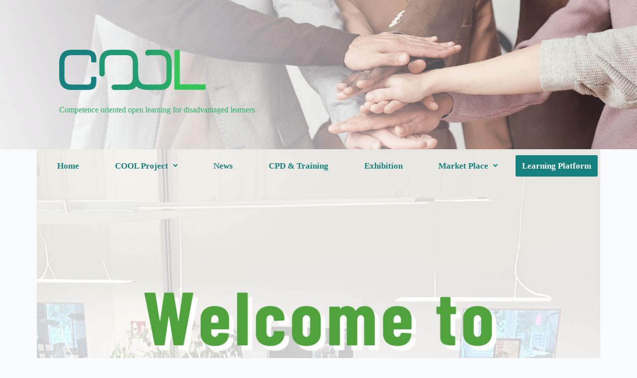

--- FILE ---
content_type: text/css
request_url: https://cool.bupnet.eu/wp-content/uploads/elementor/css/post-7.css?ver=1764891360
body_size: 511
content:
.elementor-7 .elementor-element.elementor-element-49deb58 > .elementor-container{min-height:400px;}.elementor-7 .elementor-element.elementor-element-49deb58{margin-top:-25%;margin-bottom:0%;}.elementor-7 .elementor-element.elementor-element-efe9e2e img{width:100%;}.elementor-7 .elementor-element.elementor-element-c5f0d00 .elementor-button{background-color:#50A23D;font-family:"Helvetica", Sans-serif;font-weight:500;}.elementor-7 .elementor-element.elementor-element-c5f0d00 .elementor-button:hover, .elementor-7 .elementor-element.elementor-element-c5f0d00 .elementor-button:focus{background-color:#64AB53;}.elementor-7 .elementor-element.elementor-element-c5f0d00 > .elementor-widget-container{padding:0% 0% 0% 0%;}body:not(.rtl) .elementor-7 .elementor-element.elementor-element-c5f0d00{right:0px;}body.rtl .elementor-7 .elementor-element.elementor-element-c5f0d00{left:0px;}.elementor-7 .elementor-element.elementor-element-c5f0d00{top:71%;}.elementor-7 .elementor-element.elementor-element-c5f0d00 .elementor-button-content-wrapper{flex-direction:row-reverse;}.elementor-7 .elementor-element.elementor-element-c5f0d00 .elementor-button .elementor-button-content-wrapper{gap:9px;}.elementor-7 .elementor-element.elementor-element-a051fda .elementor-button{background-color:#64AB53;font-family:"Helvetica", Sans-serif;font-weight:500;}.elementor-7 .elementor-element.elementor-element-a051fda .elementor-button:hover, .elementor-7 .elementor-element.elementor-element-a051fda .elementor-button:focus{background-color:#50A23D;}.elementor-7 .elementor-element.elementor-element-a051fda > .elementor-widget-container{padding:0% 0% 0% 0%;}.elementor-7 .elementor-element.elementor-element-a051fda{top:78%;}@media(max-width:1024px){.elementor-7 .elementor-element.elementor-element-c5f0d00 > .elementor-widget-container{padding:0% 0% 0% 0%;}.elementor-7 .elementor-element.elementor-element-c5f0d00{top:73%;}.elementor-7 .elementor-element.elementor-element-a051fda > .elementor-widget-container{padding:0% 0% 0% 0%;}body:not(.rtl) .elementor-7 .elementor-element.elementor-element-a051fda{left:0%;}body.rtl .elementor-7 .elementor-element.elementor-element-a051fda{right:0%;}.elementor-7 .elementor-element.elementor-element-a051fda{top:83%;}}@media(max-width:767px){.elementor-7 .elementor-element.elementor-element-49deb58{margin-top:-10%;margin-bottom:0%;}.elementor-7 .elementor-element.elementor-element-c5f0d00{width:100%;max-width:100%;top:85%;}.elementor-7 .elementor-element.elementor-element-c5f0d00 > .elementor-widget-container{margin:-24% 0% 0% 0%;padding:0% 0% 0% 0%;}.elementor-7 .elementor-element.elementor-element-c5f0d00 .elementor-button{letter-spacing:0px;}.elementor-7 .elementor-element.elementor-element-a051fda{width:100%;max-width:100%;top:99%;}.elementor-7 .elementor-element.elementor-element-a051fda > .elementor-widget-container{margin:-24% 0% 0% 0%;padding:0% 0% 0% 0%;}body:not(.rtl) .elementor-7 .elementor-element.elementor-element-a051fda{left:0%;}body.rtl .elementor-7 .elementor-element.elementor-element-a051fda{right:0%;}.elementor-7 .elementor-element.elementor-element-a051fda .elementor-button{letter-spacing:0px;}}@media(min-width:768px){.elementor-7 .elementor-element.elementor-element-674d744{width:100%;}}

--- FILE ---
content_type: text/css
request_url: https://cool.bupnet.eu/wp-content/uploads/elementor/css/post-18.css?ver=1764857764
body_size: 882
content:
.elementor-18 .elementor-element.elementor-element-5a03507:not(.elementor-motion-effects-element-type-background), .elementor-18 .elementor-element.elementor-element-5a03507 > .elementor-motion-effects-container > .elementor-motion-effects-layer{background-image:url("https://cool.bupnet.eu/wp-content/uploads/2022/06/deal-header.png");background-position:center center;background-repeat:no-repeat;background-size:cover;}.elementor-18 .elementor-element.elementor-element-5a03507 > .elementor-container{max-width:1100px;}.elementor-18 .elementor-element.elementor-element-5a03507{transition:background 0.3s, border 0.3s, border-radius 0.3s, box-shadow 0.3s;}.elementor-18 .elementor-element.elementor-element-5a03507 > .elementor-background-overlay{transition:background 0.3s, border-radius 0.3s, opacity 0.3s;}.elementor-18 .elementor-element.elementor-element-54e24ac3{--spacer-size:25px;}.elementor-18 .elementor-element.elementor-element-65361961 .hfe-site-logo-container, .elementor-18 .elementor-element.elementor-element-65361961 .hfe-caption-width figcaption{text-align:left;}.elementor-18 .elementor-element.elementor-element-65361961 .hfe-site-logo .hfe-site-logo-container img{width:27%;}.elementor-18 .elementor-element.elementor-element-65361961 .widget-image-caption{margin-top:0px;margin-bottom:0px;}.elementor-18 .elementor-element.elementor-element-65361961 > .elementor-widget-container{padding:4% 0% 1% 4%;}.elementor-18 .elementor-element.elementor-element-65361961 .hfe-site-logo-container .hfe-site-logo-img{border-style:none;}.elementor-18 .elementor-element.elementor-element-f1f0c78 > .elementor-widget-container{padding:0% 0% 0% 4%;}.elementor-18 .elementor-element.elementor-element-5a1615dc{--spacer-size:25px;}.elementor-18 .elementor-element.elementor-element-df5637b .menu-item a.hfe-menu-item{padding-left:36px;padding-right:36px;}.elementor-18 .elementor-element.elementor-element-df5637b .menu-item a.hfe-sub-menu-item{padding-left:calc( 36px + 20px );padding-right:36px;}.elementor-18 .elementor-element.elementor-element-df5637b .hfe-nav-menu__layout-vertical .menu-item ul ul a.hfe-sub-menu-item{padding-left:calc( 36px + 40px );padding-right:36px;}.elementor-18 .elementor-element.elementor-element-df5637b .hfe-nav-menu__layout-vertical .menu-item ul ul ul a.hfe-sub-menu-item{padding-left:calc( 36px + 60px );padding-right:36px;}.elementor-18 .elementor-element.elementor-element-df5637b .hfe-nav-menu__layout-vertical .menu-item ul ul ul ul a.hfe-sub-menu-item{padding-left:calc( 36px + 80px );padding-right:36px;}.elementor-18 .elementor-element.elementor-element-df5637b .menu-item a.hfe-menu-item, .elementor-18 .elementor-element.elementor-element-df5637b .menu-item a.hfe-sub-menu-item{padding-top:15px;padding-bottom:15px;}.elementor-18 .elementor-element.elementor-element-df5637b ul.sub-menu{width:258px;}.elementor-18 .elementor-element.elementor-element-df5637b .sub-menu a.hfe-sub-menu-item,
						 .elementor-18 .elementor-element.elementor-element-df5637b nav.hfe-dropdown li a.hfe-menu-item,
						 .elementor-18 .elementor-element.elementor-element-df5637b nav.hfe-dropdown li a.hfe-sub-menu-item,
						 .elementor-18 .elementor-element.elementor-element-df5637b nav.hfe-dropdown-expandible li a.hfe-menu-item,
						 .elementor-18 .elementor-element.elementor-element-df5637b nav.hfe-dropdown-expandible li a.hfe-sub-menu-item{padding-top:15px;padding-bottom:15px;}.elementor-18 .elementor-element.elementor-element-df5637b .menu-item a.hfe-menu-item.elementor-button{padding:13px 13px 13px 13px;background-color:#14817F;color:#FFFFFF;}.elementor-18 .elementor-element.elementor-element-df5637b .menu-item a.hfe-menu-item.elementor-button:hover{background-color:#0F6564;}.elementor-18 .elementor-element.elementor-element-df5637b .hfe-nav-menu__toggle{margin:0 auto;}.elementor-18 .elementor-element.elementor-element-df5637b a.hfe-menu-item, .elementor-18 .elementor-element.elementor-element-df5637b a.hfe-sub-menu-item{font-size:17px;font-weight:600;}.elementor-18 .elementor-element.elementor-element-df5637b .menu-item a.hfe-menu-item, .elementor-18 .elementor-element.elementor-element-df5637b .sub-menu a.hfe-sub-menu-item{color:#14817F;}.elementor-18 .elementor-element.elementor-element-df5637b .menu-item a.hfe-menu-item:hover,
								.elementor-18 .elementor-element.elementor-element-df5637b .sub-menu a.hfe-sub-menu-item:hover,
								.elementor-18 .elementor-element.elementor-element-df5637b .menu-item.current-menu-item a.hfe-menu-item,
								.elementor-18 .elementor-element.elementor-element-df5637b .menu-item a.hfe-menu-item.highlighted,
								.elementor-18 .elementor-element.elementor-element-df5637b .menu-item a.hfe-menu-item:focus{color:#0F6564;}.elementor-18 .elementor-element.elementor-element-df5637b .menu-item.current-menu-item a.hfe-menu-item,
								.elementor-18 .elementor-element.elementor-element-df5637b .menu-item.current-menu-ancestor a.hfe-menu-item{color:#219871;}.elementor-18 .elementor-element.elementor-element-df5637b .sub-menu,
								.elementor-18 .elementor-element.elementor-element-df5637b nav.hfe-dropdown,
								.elementor-18 .elementor-element.elementor-element-df5637b nav.hfe-dropdown-expandible,
								.elementor-18 .elementor-element.elementor-element-df5637b nav.hfe-dropdown .menu-item a.hfe-menu-item,
								.elementor-18 .elementor-element.elementor-element-df5637b nav.hfe-dropdown .menu-item a.hfe-sub-menu-item{background-color:#FFFFFF;}.elementor-18 .elementor-element.elementor-element-df5637b .sub-menu li.menu-item:not(:last-child),
						.elementor-18 .elementor-element.elementor-element-df5637b nav.hfe-dropdown li.menu-item:not(:last-child),
						.elementor-18 .elementor-element.elementor-element-df5637b nav.hfe-dropdown-expandible li.menu-item:not(:last-child){border-bottom-style:none;}

--- FILE ---
content_type: text/css
request_url: https://cool.bupnet.eu/wp-content/uploads/elementor/css/post-86.css?ver=1764857765
body_size: 906
content:
.elementor-86 .elementor-element.elementor-element-8009026:not(.elementor-motion-effects-element-type-background), .elementor-86 .elementor-element.elementor-element-8009026 > .elementor-motion-effects-container > .elementor-motion-effects-layer{background-image:url("https://cool.bupnet.eu/wp-content/uploads/2022/06/cool-website-footer-backgorund.png");}.elementor-86 .elementor-element.elementor-element-8009026{transition:background 0.3s, border 0.3s, border-radius 0.3s, box-shadow 0.3s;}.elementor-86 .elementor-element.elementor-element-8009026 > .elementor-background-overlay{transition:background 0.3s, border-radius 0.3s, opacity 0.3s;}.elementor-86 .elementor-element.elementor-element-682ed3c .menu-item a.hfe-menu-item{padding-left:15px;padding-right:15px;}.elementor-86 .elementor-element.elementor-element-682ed3c .menu-item a.hfe-sub-menu-item{padding-left:calc( 15px + 20px );padding-right:15px;}.elementor-86 .elementor-element.elementor-element-682ed3c .hfe-nav-menu__layout-vertical .menu-item ul ul a.hfe-sub-menu-item{padding-left:calc( 15px + 40px );padding-right:15px;}.elementor-86 .elementor-element.elementor-element-682ed3c .hfe-nav-menu__layout-vertical .menu-item ul ul ul a.hfe-sub-menu-item{padding-left:calc( 15px + 60px );padding-right:15px;}.elementor-86 .elementor-element.elementor-element-682ed3c .hfe-nav-menu__layout-vertical .menu-item ul ul ul ul a.hfe-sub-menu-item{padding-left:calc( 15px + 80px );padding-right:15px;}.elementor-86 .elementor-element.elementor-element-682ed3c .menu-item a.hfe-menu-item, .elementor-86 .elementor-element.elementor-element-682ed3c .menu-item a.hfe-sub-menu-item{padding-top:15px;padding-bottom:15px;}.elementor-86 .elementor-element.elementor-element-682ed3c ul.sub-menu{width:220px;}.elementor-86 .elementor-element.elementor-element-682ed3c .sub-menu a.hfe-sub-menu-item,
						 .elementor-86 .elementor-element.elementor-element-682ed3c nav.hfe-dropdown li a.hfe-menu-item,
						 .elementor-86 .elementor-element.elementor-element-682ed3c nav.hfe-dropdown li a.hfe-sub-menu-item,
						 .elementor-86 .elementor-element.elementor-element-682ed3c nav.hfe-dropdown-expandible li a.hfe-menu-item,
						 .elementor-86 .elementor-element.elementor-element-682ed3c nav.hfe-dropdown-expandible li a.hfe-sub-menu-item{padding-top:15px;padding-bottom:15px;}.elementor-86 .elementor-element.elementor-element-682ed3c .hfe-nav-menu__toggle{margin:0 auto;}.elementor-86 .elementor-element.elementor-element-682ed3c a.hfe-menu-item, .elementor-86 .elementor-element.elementor-element-682ed3c a.hfe-sub-menu-item{font-weight:500;}.elementor-86 .elementor-element.elementor-element-682ed3c .menu-item a.hfe-menu-item, .elementor-86 .elementor-element.elementor-element-682ed3c .sub-menu a.hfe-sub-menu-item{color:#FFFFFF;}.elementor-86 .elementor-element.elementor-element-682ed3c .sub-menu,
								.elementor-86 .elementor-element.elementor-element-682ed3c nav.hfe-dropdown,
								.elementor-86 .elementor-element.elementor-element-682ed3c nav.hfe-dropdown-expandible,
								.elementor-86 .elementor-element.elementor-element-682ed3c nav.hfe-dropdown .menu-item a.hfe-menu-item,
								.elementor-86 .elementor-element.elementor-element-682ed3c nav.hfe-dropdown .menu-item a.hfe-sub-menu-item{background-color:#fff;}.elementor-86 .elementor-element.elementor-element-682ed3c .sub-menu li.menu-item:not(:last-child),
						.elementor-86 .elementor-element.elementor-element-682ed3c nav.hfe-dropdown li.menu-item:not(:last-child),
						.elementor-86 .elementor-element.elementor-element-682ed3c nav.hfe-dropdown-expandible li.menu-item:not(:last-child){border-bottom-style:solid;border-bottom-color:#c4c4c4;border-bottom-width:1px;}.elementor-86 .elementor-element.elementor-element-5dbdbee > .elementor-widget-container{padding:0% 20% 0% 0%;}.elementor-86 .elementor-element.elementor-element-5dbdbee{text-align:right;}.elementor-86 .elementor-element.elementor-element-5dbdbee img{width:30%;}.elementor-86 .elementor-element.elementor-element-23bdf4a:not(.elementor-motion-effects-element-type-background), .elementor-86 .elementor-element.elementor-element-23bdf4a > .elementor-motion-effects-container > .elementor-motion-effects-layer{background-color:#FFFFFF;}.elementor-86 .elementor-element.elementor-element-23bdf4a{transition:background 0.3s, border 0.3s, border-radius 0.3s, box-shadow 0.3s;}.elementor-86 .elementor-element.elementor-element-23bdf4a > .elementor-background-overlay{transition:background 0.3s, border-radius 0.3s, opacity 0.3s;}.elementor-bc-flex-widget .elementor-86 .elementor-element.elementor-element-f5fed81.elementor-column .elementor-widget-wrap{align-items:center;}.elementor-86 .elementor-element.elementor-element-f5fed81.elementor-column.elementor-element[data-element_type="column"] > .elementor-widget-wrap.elementor-element-populated{align-content:center;align-items:center;}.elementor-86 .elementor-element.elementor-element-6574237{text-align:right;}.elementor-86 .elementor-element.elementor-element-6574237 img{width:45%;}.elementor-bc-flex-widget .elementor-86 .elementor-element.elementor-element-37672a6.elementor-column .elementor-widget-wrap{align-items:center;}.elementor-86 .elementor-element.elementor-element-37672a6.elementor-column.elementor-element[data-element_type="column"] > .elementor-widget-wrap.elementor-element-populated{align-content:center;align-items:center;}.elementor-86 .elementor-element.elementor-element-b0229ba{font-size:0.6em;}.elementor-86 .elementor-element.elementor-element-767134a .hfe-copyright-wrapper{text-align:center;}.elementor-86 .elementor-element.elementor-element-767134a .hfe-copyright-wrapper a, .elementor-86 .elementor-element.elementor-element-767134a .hfe-copyright-wrapper{color:#167E81;}.elementor-86 .elementor-element.elementor-element-767134a .hfe-copyright-wrapper, .elementor-86 .elementor-element.elementor-element-767134a .hfe-copyright-wrapper a{font-size:0.8em;}@media(min-width:768px){.elementor-86 .elementor-element.elementor-element-f5fed81{width:35.208%;}.elementor-86 .elementor-element.elementor-element-37672a6{width:49.071%;}.elementor-86 .elementor-element.elementor-element-b7070c0{width:14.995%;}}